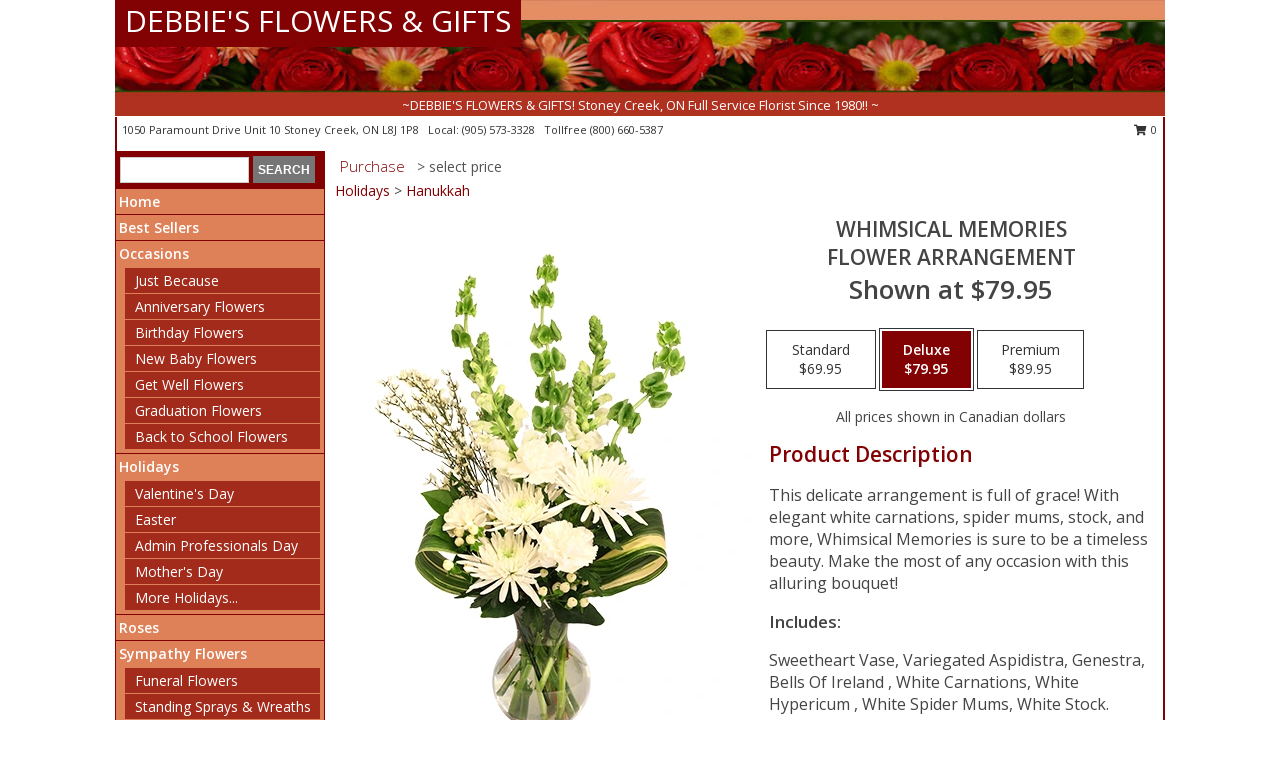

--- FILE ---
content_type: text/html; charset=UTF-8
request_url: https://www.stoneycreekflowers.com/product/va0113723/whimsical-memories
body_size: 14666
content:
		<!DOCTYPE html>
		<html xmlns="http://www.w3.org/1999/xhtml" xml:lang="en" lang="en" xmlns:fb="http://www.facebook.com/2008/fbml">
		<head>
			<title>Whimsical Memories Flower Arrangement in Stoney Creek, ON - DEBBIE'S FLOWERS & GIFTS</title>
            <meta http-equiv="Content-Type" content="text/html; charset=UTF-8" />
            <meta name="description" content = "This delicate arrangement is full of grace! With elegant white carnations, spider mums, stock, and more, Whimsical Memories is sure to be a timeless beauty. Make the most of any occasion with this alluring bouquet!  Order Whimsical Memories Flower Arrangement from DEBBIE&#039;S FLOWERS &amp; GIFTS - Stoney Creek, ON Florist &amp; Flower Shop." />
            <meta name="keywords" content = "DEBBIE&#039;S FLOWERS &amp; GIFTS, Whimsical Memories Flower Arrangement, Stoney Creek, ON, Ontario" />

            <meta property="og:title" content="DEBBIE&#039;S FLOWERS &amp; GIFTS" />
            <meta property="og:description" content="This delicate arrangement is full of grace! With elegant white carnations, spider mums, stock, and more, Whimsical Memories is sure to be a timeless beauty. Make the most of any occasion with this alluring bouquet!  Order Whimsical Memories Flower Arrangement from DEBBIE&#039;S FLOWERS &amp; GIFTS - Stoney Creek, ON Florist &amp; Flower Shop." />
            <meta property="og:type" content="company" />
            <meta property="og:url" content="https://www.stoneycreekflowers.com/product/va0113723/whimsical-memories" />
            <meta property="og:site_name" content="DEBBIE&#039;S FLOWERS &amp; GIFTS" >
            <meta property="og:image" content="https://cdn.myfsn.com/flowerdatabase/w/whimsical-memories-flower-arrangement-VA0113723.425.webp">
            <meta property="og:image:secure_url" content="https://cdn.myfsn.com/flowerdatabase/w/whimsical-memories-flower-arrangement-VA0113723.425.webp" >
            <meta property="fb:admins" content="1379470747" />
            <meta name="viewport" content="width=device-width, initial-scale=1">
            <link rel="apple-touch-icon" href="https://cdn.myfsn.com/myfsn/images/touch-icons/apple-touch-icon.png" />
            <link rel="apple-touch-icon" sizes="120x120" href="https://cdn.myfsn.com/myfsn/images/touch-icons/apple-touch-icon-120x120.png" />
            <link rel="apple-touch-icon" sizes="152x152" href="https://cdn.myfsn.com/myfsn/images/touch-icons/apple-touch-icon-152x152.png" />
            <link rel="apple-touch-icon" sizes="167x167" href="https://cdn.myfsn.com/myfsn/images/touch-icons/apple-touch-icon-167x167.png" />
            <link rel="apple-touch-icon" sizes="180x180" href="https://cdn.myfsn.com/myfsn/images/touch-icons/apple-touch-icon-180x180.png" />
            <link rel="icon" sizes="192x192" href="https://cdn.myfsn.com/myfsn/images/touch-icons/touch-icon-192x192.png">
			<link href="https://fonts.googleapis.com/css?family=Open+Sans:300,400,600&display=swap" rel="stylesheet" media="print" onload="this.media='all'; this.onload=null;" type="text/css">
			<link href="https://cdn.myfsn.com/js/jquery/slicknav/slicknav.min.css" rel="stylesheet" media="print" onload="this.media='all'; this.onload=null;" type="text/css">
			<link href="https://cdn.myfsn.com/js/jquery/jquery-ui-1.13.1-myfsn/jquery-ui.min.css" rel="stylesheet" media="print" onload="this.media='all'; this.onload=null;" type="text/css">
			<link href="https://cdn.myfsn.com/css/myfsn/base.css?v=191" rel="stylesheet" type="text/css">
			            <link rel="stylesheet" href="https://cdnjs.cloudflare.com/ajax/libs/font-awesome/5.15.4/css/all.min.css" media="print" onload="this.media='all'; this.onload=null;" type="text/css" integrity="sha384-DyZ88mC6Up2uqS4h/KRgHuoeGwBcD4Ng9SiP4dIRy0EXTlnuz47vAwmeGwVChigm" crossorigin="anonymous">
            <link href="https://cdn.myfsn.com/css/myfsn/templates/standard/standard.css.php?v=191&color=peach" rel="stylesheet" type="text/css" />            <link href="https://cdn.myfsn.com/css/myfsn/stylesMobile.css.php?v=191&solidColor1=535353&solidColor2=535353&pattern=florish-bg.png&multiColor=0&color=peach&template=standardTemplate" rel="stylesheet" type="text/css" media="(max-width: 974px)">

            <link rel="stylesheet" href="https://cdn.myfsn.com/js/myfsn/front-end-dist/assets/layout-classic-Cq4XolPY.css" />
<link rel="modulepreload" href="https://cdn.myfsn.com/js/myfsn/front-end-dist/assets/layout-classic-V2NgZUhd.js" />
<script type="module" src="https://cdn.myfsn.com/js/myfsn/front-end-dist/assets/layout-classic-V2NgZUhd.js"></script>

            			<link rel="canonical" href="" />
			<script type="text/javascript" src="https://cdn.myfsn.com/js/jquery/jquery-3.6.0.min.js"></script>
                            <script type="text/javascript" src="https://cdn.myfsn.com/js/jquery/jquery-migrate-3.3.2.min.js"></script>
            
            <script defer type="text/javascript" src="https://cdn.myfsn.com/js/jquery/jquery-ui-1.13.1-myfsn/jquery-ui.min.js"></script>
            <script> jQuery.noConflict(); $j = jQuery; </script>
            <script>
                var _gaq = _gaq || [];
            </script>

			<script type="text/javascript" src="https://cdn.myfsn.com/js/jquery/slicknav/jquery.slicknav.min.js"></script>
			<script defer type="text/javascript" src="https://cdn.myfsn.com/js/myfsnProductInfo.js?v=191"></script>

        <!-- Upgraded to XHR based Google Analytics Code -->
                <script async src="https://www.googletagmanager.com/gtag/js?id=G-VHQ254CB9K"></script>
        <script>
            window.dataLayer = window.dataLayer || [];
            function gtag(){dataLayer.push(arguments);}
            gtag('js', new Date());

                            gtag('config', 'G-VHQ254CB9K');
                                gtag('config', 'G-EMLZ5PGJB1');
                        </script>
                    <script>
				function toggleHolidays(){
					$j(".hiddenHoliday").toggle();
				}
				
				function ping_url(a) {
					try { $j.ajax({ url: a, type: 'POST' }); }
					catch(ex) { }
					return true;
				}
				
				$j(function(){
					$j(".cartCount").append($j(".shoppingCartLink>a").text());
				});

			</script>
            <script type="text/javascript">
    (function(c,l,a,r,i,t,y){
        c[a]=c[a]||function(){(c[a].q=c[a].q||[]).push(arguments)};
        t=l.createElement(r);t.async=1;t.src="https://www.clarity.ms/tag/"+i;
        y=l.getElementsByTagName(r)[0];y.parentNode.insertBefore(t,y);
    })(window, document, "clarity", "script", "mma51g3byo");
</script><!-- Google Tag Manager -->
<script>(function(w,d,s,l,i){w[l]=w[l]||[];w[l].push({'gtm.start':
new Date().getTime(),event:'gtm.js'});var f=d.getElementsByTagName(s)[0],
j=d.createElement(s),dl=l!='dataLayer'?'&l='+l:'';j.async=true;j.src=
'https://www.googletagmanager.com/gtm.js?id='+i+dl;f.parentNode.insertBefore(j,f);
})(window,document,'script','dataLayer','GTM-TNVFMS4R');</script>
<!-- End Google Tag Manager -->
<!-- Google Tag Manager (noscript) -->
<noscript><iframe src="https://www.googletagmanager.com/ns.html?id=GTM-TNVFMS4R"
height="0" width="0" style="display:none;visibility:hidden"></iframe></noscript>
<!-- End Google Tag Manager (noscript) -->            <script type="application/ld+json">{"@context":"https:\/\/schema.org","@type":"LocalBusiness","@id":"https:\/\/www.stoneycreekflowers.com","name":"DEBBIE'S FLOWERS & GIFTS","telephone":"9055733328","email":"debbiesflowersandgifts@gmail.com","url":"https:\/\/www.stoneycreekflowers.com","priceRange":"35 - 700","address":{"@type":"PostalAddress","streetAddress":"1050 Paramount Drive Unit 10","addressLocality":"Stoney Creek","addressRegion":"ON","postalCode":"L8J 1P8","addressCountry":"CA"},"geo":{"@type":"GeoCoordinates","latitude":"43.19670","longitude":"-79.79560"},"image":"https:\/\/cdn.atwilltech.com\/myfsn\/images\/touch-icons\/touch-icon-192x192.png","openingHoursSpecification":[{"@type":"OpeningHoursSpecification","dayOfWeek":"Monday","opens":"09:00:00","closes":"17:00:00"},{"@type":"OpeningHoursSpecification","dayOfWeek":"Tuesday","opens":"09:00:00","closes":"17:00:00"},{"@type":"OpeningHoursSpecification","dayOfWeek":"Wednesday","opens":"09:00:00","closes":"17:00:00"},{"@type":"OpeningHoursSpecification","dayOfWeek":"Thursday","opens":"09:00:00","closes":"17:00:00"},{"@type":"OpeningHoursSpecification","dayOfWeek":"Friday","opens":"09:00:00","closes":"17:00:00"},{"@type":"OpeningHoursSpecification","dayOfWeek":"Saturday","opens":"09:00:00","closes":"15:00:00"},{"@type":"OpeningHoursSpecification","dayOfWeek":"Sunday","opens":"00:00","closes":"00:00"}],"specialOpeningHoursSpecification":[],"sameAs":["https:\/\/www.facebook.com\/profile.php?id=100078046486565","https:\/\/maps.app.goo.gl\/miG5LZyC6PqKVg7m6","https:\/\/www.instagram.com\/debbies_flower_shop\/?igshid=YmMyMTA2M2Y%3D","https:\/\/www.yelp.com\/biz\/debbies-flower-shop-stoney-creek?osq=Debbie%27s+Flower+Shop"],"areaServed":{"@type":"Place","name":["Ancaster","Beamsville","Binbrook","Burlington","Dundas","Grimsby","Hamilton","Hannon","Mount Hope","Smithville","Stoney Creek"]}}</script>            <script type="application/ld+json">{"@context":"https:\/\/schema.org","@type":"Service","serviceType":"Florist","provider":{"@type":"LocalBusiness","@id":"https:\/\/www.stoneycreekflowers.com"}}</script>            <script type="application/ld+json">{"@context":"https:\/\/schema.org","@type":"BreadcrumbList","name":"Site Map","itemListElement":[{"@type":"ListItem","position":1,"item":{"name":"Home","@id":"https:\/\/www.stoneycreekflowers.com\/"}},{"@type":"ListItem","position":2,"item":{"name":"Best Sellers","@id":"https:\/\/www.stoneycreekflowers.com\/best-sellers.php"}},{"@type":"ListItem","position":3,"item":{"name":"Occasions","@id":"https:\/\/www.stoneycreekflowers.com\/all_occasions.php"}},{"@type":"ListItem","position":4,"item":{"name":"Just Because","@id":"https:\/\/www.stoneycreekflowers.com\/any_occasion.php"}},{"@type":"ListItem","position":5,"item":{"name":"Anniversary Flowers","@id":"https:\/\/www.stoneycreekflowers.com\/anniversary.php"}},{"@type":"ListItem","position":6,"item":{"name":"Birthday Flowers","@id":"https:\/\/www.stoneycreekflowers.com\/birthday.php"}},{"@type":"ListItem","position":7,"item":{"name":"New Baby Flowers","@id":"https:\/\/www.stoneycreekflowers.com\/new_baby.php"}},{"@type":"ListItem","position":8,"item":{"name":"Get Well Flowers","@id":"https:\/\/www.stoneycreekflowers.com\/get_well.php"}},{"@type":"ListItem","position":9,"item":{"name":"Graduation Flowers","@id":"https:\/\/www.stoneycreekflowers.com\/graduation-flowers"}},{"@type":"ListItem","position":10,"item":{"name":"Back to School Flowers","@id":"https:\/\/www.stoneycreekflowers.com\/back-to-school-flowers"}},{"@type":"ListItem","position":11,"item":{"name":"Holidays","@id":"https:\/\/www.stoneycreekflowers.com\/holidays.php"}},{"@type":"ListItem","position":12,"item":{"name":"Valentine's Day","@id":"https:\/\/www.stoneycreekflowers.com\/valentines-day-flowers.php"}},{"@type":"ListItem","position":13,"item":{"name":"Easter","@id":"https:\/\/www.stoneycreekflowers.com\/easter-flowers.php"}},{"@type":"ListItem","position":14,"item":{"name":"Admin Professionals Day","@id":"https:\/\/www.stoneycreekflowers.com\/admin-professionals-day-flowers.php"}},{"@type":"ListItem","position":15,"item":{"name":"Mother's Day","@id":"https:\/\/www.stoneycreekflowers.com\/mothers-day-flowers.php"}},{"@type":"ListItem","position":16,"item":{"name":"Father's Day","@id":"https:\/\/www.stoneycreekflowers.com\/fathers-day-flowers.php"}},{"@type":"ListItem","position":17,"item":{"name":"Rosh Hashanah","@id":"https:\/\/www.stoneycreekflowers.com\/rosh-hashanah.php"}},{"@type":"ListItem","position":18,"item":{"name":"Grandparents Day","@id":"https:\/\/www.stoneycreekflowers.com\/grandparents-day-flowers.php"}},{"@type":"ListItem","position":19,"item":{"name":"Thanksgiving (CAN)","@id":"https:\/\/www.stoneycreekflowers.com\/thanksgiving-flowers-can.php"}},{"@type":"ListItem","position":20,"item":{"name":"National Boss Day","@id":"https:\/\/www.stoneycreekflowers.com\/national-boss-day"}},{"@type":"ListItem","position":21,"item":{"name":"Sweetest Day","@id":"https:\/\/www.stoneycreekflowers.com\/holidays.php\/sweetest-day"}},{"@type":"ListItem","position":22,"item":{"name":"Halloween","@id":"https:\/\/www.stoneycreekflowers.com\/halloween-flowers.php"}},{"@type":"ListItem","position":23,"item":{"name":"Thanksgiving (USA)","@id":"https:\/\/www.stoneycreekflowers.com\/thanksgiving-flowers-usa.php"}},{"@type":"ListItem","position":24,"item":{"name":"Hanukkah","@id":"https:\/\/www.stoneycreekflowers.com\/hanukkah.php"}},{"@type":"ListItem","position":25,"item":{"name":"Christmas","@id":"https:\/\/www.stoneycreekflowers.com\/christmas-flowers.php"}},{"@type":"ListItem","position":26,"item":{"name":"Roses","@id":"https:\/\/www.stoneycreekflowers.com\/roses.php"}},{"@type":"ListItem","position":27,"item":{"name":"Sympathy Flowers","@id":"https:\/\/www.stoneycreekflowers.com\/sympathy-flowers"}},{"@type":"ListItem","position":28,"item":{"name":"Funeral Flowers","@id":"https:\/\/www.stoneycreekflowers.com\/sympathy.php"}},{"@type":"ListItem","position":29,"item":{"name":"Standing Sprays & Wreaths","@id":"https:\/\/www.stoneycreekflowers.com\/sympathy-flowers\/standing-sprays"}},{"@type":"ListItem","position":30,"item":{"name":"Casket Flowers","@id":"https:\/\/www.stoneycreekflowers.com\/sympathy-flowers\/casket-flowers"}},{"@type":"ListItem","position":31,"item":{"name":"Sympathy Arrangements","@id":"https:\/\/www.stoneycreekflowers.com\/sympathy-flowers\/sympathy-arrangements"}},{"@type":"ListItem","position":32,"item":{"name":"Cremation and Memorial","@id":"https:\/\/www.stoneycreekflowers.com\/sympathy-flowers\/cremation-and-memorial"}},{"@type":"ListItem","position":33,"item":{"name":"For The Home","@id":"https:\/\/www.stoneycreekflowers.com\/sympathy-flowers\/for-the-home"}},{"@type":"ListItem","position":34,"item":{"name":"Plants","@id":"https:\/\/www.stoneycreekflowers.com\/plants.php"}},{"@type":"ListItem","position":35,"item":{"name":"Seasonal","@id":"https:\/\/www.stoneycreekflowers.com\/seasonal.php"}},{"@type":"ListItem","position":36,"item":{"name":"Winter Flowers","@id":"https:\/\/www.stoneycreekflowers.com\/winter-flowers.php"}},{"@type":"ListItem","position":37,"item":{"name":"Spring Flowers","@id":"https:\/\/www.stoneycreekflowers.com\/spring-flowers.php"}},{"@type":"ListItem","position":38,"item":{"name":"Summer Flowers","@id":"https:\/\/www.stoneycreekflowers.com\/summer-flowers.php"}},{"@type":"ListItem","position":39,"item":{"name":"Fall Flowers","@id":"https:\/\/www.stoneycreekflowers.com\/fall-flowers.php"}},{"@type":"ListItem","position":40,"item":{"name":"Modern\/Tropical Designs","@id":"https:\/\/www.stoneycreekflowers.com\/high-styles"}},{"@type":"ListItem","position":41,"item":{"name":"Gift Baskets","@id":"https:\/\/www.stoneycreekflowers.com\/gift-baskets"}},{"@type":"ListItem","position":42,"item":{"name":"Wedding Flowers","@id":"https:\/\/www.stoneycreekflowers.com\/wedding-flowers"}},{"@type":"ListItem","position":43,"item":{"name":"Wedding Bouquets","@id":"https:\/\/www.stoneycreekflowers.com\/wedding-bouquets"}},{"@type":"ListItem","position":44,"item":{"name":"Wedding Party Flowers","@id":"https:\/\/www.stoneycreekflowers.com\/wedding-party-flowers"}},{"@type":"ListItem","position":45,"item":{"name":"Reception Flowers","@id":"https:\/\/www.stoneycreekflowers.com\/reception-flowers"}},{"@type":"ListItem","position":46,"item":{"name":"Ceremony Flowers","@id":"https:\/\/www.stoneycreekflowers.com\/ceremony-flowers"}},{"@type":"ListItem","position":47,"item":{"name":"Patriotic Flowers","@id":"https:\/\/www.stoneycreekflowers.com\/patriotic-flowers"}},{"@type":"ListItem","position":48,"item":{"name":"Prom Flowers","@id":"https:\/\/www.stoneycreekflowers.com\/prom-flowers"}},{"@type":"ListItem","position":49,"item":{"name":"Corsages","@id":"https:\/\/www.stoneycreekflowers.com\/prom-flowers\/corsages"}},{"@type":"ListItem","position":50,"item":{"name":"Boutonnieres","@id":"https:\/\/www.stoneycreekflowers.com\/prom-flowers\/boutonnieres"}},{"@type":"ListItem","position":51,"item":{"name":"Hairpieces & Handheld Bouquets","@id":"https:\/\/www.stoneycreekflowers.com\/prom-flowers\/hairpieces-handheld-bouquets"}},{"@type":"ListItem","position":52,"item":{"name":"En Espa\u00f1ol","@id":"https:\/\/www.stoneycreekflowers.com\/en-espanol.php"}},{"@type":"ListItem","position":53,"item":{"name":"Love & Romance","@id":"https:\/\/www.stoneycreekflowers.com\/love-romance"}},{"@type":"ListItem","position":54,"item":{"name":"About Us","@id":"https:\/\/www.stoneycreekflowers.com\/about_us.php"}},{"@type":"ListItem","position":55,"item":{"name":"Luxury","@id":"https:\/\/www.stoneycreekflowers.com\/luxury"}},{"@type":"ListItem","position":56,"item":{"name":"Reviews","@id":"https:\/\/www.stoneycreekflowers.com\/reviews.php"}},{"@type":"ListItem","position":57,"item":{"name":"Custom Orders","@id":"https:\/\/www.stoneycreekflowers.com\/custom_orders.php"}},{"@type":"ListItem","position":58,"item":{"name":"Special Offers","@id":"https:\/\/www.stoneycreekflowers.com\/special_offers.php"}},{"@type":"ListItem","position":59,"item":{"name":"Contact Us","@id":"https:\/\/www.stoneycreekflowers.com\/contact_us.php"}},{"@type":"ListItem","position":60,"item":{"name":"Flower Delivery","@id":"https:\/\/www.stoneycreekflowers.com\/flower-delivery.php"}},{"@type":"ListItem","position":61,"item":{"name":"Funeral Home Flower Delivery","@id":"https:\/\/www.stoneycreekflowers.com\/funeral-home-delivery.php"}},{"@type":"ListItem","position":62,"item":{"name":"Hospital Flower Delivery","@id":"https:\/\/www.stoneycreekflowers.com\/hospital-delivery.php"}},{"@type":"ListItem","position":63,"item":{"name":"Site Map","@id":"https:\/\/www.stoneycreekflowers.com\/site_map.php"}},{"@type":"ListItem","position":64,"item":{"name":"COVID-19-Update","@id":"https:\/\/www.stoneycreekflowers.com\/covid-19-update"}},{"@type":"ListItem","position":65,"item":{"name":"Pricing & Substitution Policy","@id":"https:\/\/www.stoneycreekflowers.com\/pricing-substitution-policy"}}]}</script>		</head>
		<body>
        		<div id="wrapper" class="js-nav-popover-boundary">
        <button onclick="window.location.href='#content'" class="skip-link">Skip to Main Content</button>
		<div style="font-size:22px;padding-top:1rem;display:none;" class='topMobileLink topMobileLeft'>
			<a style="text-decoration:none;display:block; height:45px;" onclick="return ping_url('/request/trackPhoneClick.php?clientId=158322&number=8006605387');" href="tel:+1-800-660-5387">
				<span style="vertical-align: middle;" class="fas fa-mobile fa-2x"></span>
					<span>(800) 660-5387</span>
			</a>
		</div>
		<div style="font-size:22px;padding-top:1rem;display:none;" class='topMobileLink topMobileRight'>
			<a href="#" onclick="$j('.shoppingCartLink').submit()" role="button" class='hoverLink' aria-label="View Items in Cart" style='font-weight: normal;
				text-decoration: none; font-size:22px;display:block; height:45px;'>
				<span style='padding-right:15px;' class='fa fa-shopping-cart fa-lg' aria-hidden='true'></span>
                <span class='cartCount' style='text-transform: none;'></span>
            </a>
		</div>
        <header><div class='socHeaderMsg'></div>		<div id="header">
			<div id="flowershopInfo">
				<div id="infoText">
					<h1 id="title"><a tabindex="1" href="https://www.stoneycreekflowers.com">DEBBIE'S FLOWERS & GIFTS</a></h1>
				</div>
			</div>
			<div id="tagline">~DEBBIE'S FLOWERS & GIFTS! Stoney Creek, ON Full Service Florist Since 1980!! ~</div>
		</div>	<div style="clear:both"></div>
		<div id="address">
		            <div style="float: right">
                <form class="shoppingCartLink" action="https://www.stoneycreekflowers.com/Shopping_Cart.php" method="post" style="display:inline-block;">
                <input type="hidden" name="cartId" value="">
                <input type="hidden" name="sessionId" value="">
                <input type="hidden" name="shop_id" value="9055733328">
                <input type="hidden" name="order_src" value="">
                <input type="hidden" name="url_promo" value="">
                    <a href="#" class="shoppingCartText" onclick="$j('.shoppingCartLink').submit()" role="button" aria-label="View Items in Cart">
                    <span class="fa fa-shopping-cart fa-fw" aria-hidden="true"></span>
                    0                    </a>
                </form>
            </div>
                    <div style="float:left;">
            <span><span>1050 Paramount Drive Unit 10 </span><span>Stoney Creek</span>, <span class="region">ON</span> <span class="postal-code">L8J 1P8</span></span>            <span>&nbsp Local: </span>        <a  class="phoneNumberLink" href='tel: +1-905-573-3328' aria-label="Call local number: +1-905-573-3328"
            onclick="return ping_url('/request/trackPhoneClick.php?clientId=158322&number=9055733328');" >
            (905) 573-3328        </a>
        <span>&nbsp Tollfree </span>        <a  class="phoneNumberLink" href='tel: +1-800-660-5387' aria-label="Call tollfree number: +1-800-660-5387"
            onclick="return ping_url('/request/trackPhoneClick.php?clientId=158322&number=8006605387');" >
            (800) 660-5387        </a>
                    </div>
				<div style="clear:both"></div>
		</div>
		<div style="clear:both"></div>
		</header>			<div class="contentNavWrapper">
			<div id="navigation">
								<div class="navSearch">
										<form action="https://www.stoneycreekflowers.com/search_site.php" method="get" role="search" aria-label="Product">
						<input type="text" class="myFSNSearch" aria-label="Product Search" title='Product Search' name="myFSNSearch" value="" >
						<input type="submit" value="SEARCH">
					</form>
									</div>
								<div style="clear:both"></div>
                <nav aria-label="Site">
                    <ul id="mainMenu">
                    <li class="hideForFull">
                        <a class='mobileDialogLink' onclick="return ping_url('/request/trackPhoneClick.php?clientId=158322&number=8006605387');" href="tel:+1-800-660-5387">
                            <span style="vertical-align: middle;" class="fas fa-mobile fa-2x"></span>
                            <span>(800) 660-5387</span>
                        </a>
                    </li>
                    <li class="hideForFull">
                        <div class="mobileNavSearch">
                                                        <form id="mobileSearchForm" action="https://www.stoneycreekflowers.com/search_site.php" method="get" role="search" aria-label="Product">
                                <input type="text" title='Product Search' aria-label="Product Search" class="myFSNSearch" name="myFSNSearch">
                                <img style="width:32px;display:inline-block;vertical-align:middle;cursor:pointer" src="https://cdn.myfsn.com/myfsn/images/mag-glass.png" alt="search" onclick="$j('#mobileSearchForm').submit()">
                            </form>
                                                    </div>
                    </li>

                    <li><a href="https://www.stoneycreekflowers.com/" title="Home" style="text-decoration: none;">Home</a></li><li><a href="https://www.stoneycreekflowers.com/best-sellers.php" title="Best Sellers" style="text-decoration: none;">Best Sellers</a></li><li><a href="https://www.stoneycreekflowers.com/all_occasions.php" title="Occasions" style="text-decoration: none;">Occasions</a><ul><li><a href="https://www.stoneycreekflowers.com/any_occasion.php" title="Just Because">Just Because</a></li>
<li><a href="https://www.stoneycreekflowers.com/anniversary.php" title="Anniversary Flowers">Anniversary Flowers</a></li>
<li><a href="https://www.stoneycreekflowers.com/birthday.php" title="Birthday Flowers">Birthday Flowers</a></li>
<li><a href="https://www.stoneycreekflowers.com/new_baby.php" title="New Baby Flowers">New Baby Flowers</a></li>
<li><a href="https://www.stoneycreekflowers.com/get_well.php" title="Get Well Flowers">Get Well Flowers</a></li>
<li><a href="https://www.stoneycreekflowers.com/graduation-flowers" title="Graduation Flowers">Graduation Flowers</a></li>
<li><a href="https://www.stoneycreekflowers.com/back-to-school-flowers" title="Back to School Flowers">Back to School Flowers</a></li>
</ul></li><li><a href="https://www.stoneycreekflowers.com/holidays.php" title="Holidays" style="text-decoration: none;">Holidays</a><ul><li><a href="https://www.stoneycreekflowers.com/valentines-day-flowers.php" title="Valentine's Day">Valentine's Day</a></li>
<li><a href="https://www.stoneycreekflowers.com/easter-flowers.php" title="Easter">Easter</a></li>
<li><a href="https://www.stoneycreekflowers.com/admin-professionals-day-flowers.php" title="Admin Professionals Day">Admin Professionals Day</a></li>
<li><a href="https://www.stoneycreekflowers.com/mothers-day-flowers.php" title="Mother's Day">Mother's Day</a></li>
<li><a role='button' name='holidays' href='javascript:' onclick='toggleHolidays()' title="Holidays">More Holidays...</a></li>
<li class="hiddenHoliday"><a href="https://www.stoneycreekflowers.com/fathers-day-flowers.php"  title="Father's Day">Father's Day</a></li>
<li class="hiddenHoliday"><a href="https://www.stoneycreekflowers.com/rosh-hashanah.php"  title="Rosh Hashanah">Rosh Hashanah</a></li>
<li class="hiddenHoliday"><a href="https://www.stoneycreekflowers.com/grandparents-day-flowers.php"  title="Grandparents Day">Grandparents Day</a></li>
<li class="hiddenHoliday"><a href="https://www.stoneycreekflowers.com/thanksgiving-flowers-can.php"  title="Thanksgiving (CAN)">Thanksgiving (CAN)</a></li>
<li class="hiddenHoliday"><a href="https://www.stoneycreekflowers.com/national-boss-day"  title="National Boss Day">National Boss Day</a></li>
<li class="hiddenHoliday"><a href="https://www.stoneycreekflowers.com/holidays.php/sweetest-day"  title="Sweetest Day">Sweetest Day</a></li>
<li class="hiddenHoliday"><a href="https://www.stoneycreekflowers.com/halloween-flowers.php"  title="Halloween">Halloween</a></li>
<li class="hiddenHoliday"><a href="https://www.stoneycreekflowers.com/thanksgiving-flowers-usa.php"  title="Thanksgiving (USA)">Thanksgiving (USA)</a></li>
<li class="hiddenHoliday"><a href="https://www.stoneycreekflowers.com/hanukkah.php"  title="Hanukkah">Hanukkah</a></li>
<li class="hiddenHoliday"><a href="https://www.stoneycreekflowers.com/christmas-flowers.php"  title="Christmas">Christmas</a></li>
</ul></li><li><a href="https://www.stoneycreekflowers.com/roses.php" title="Roses" style="text-decoration: none;">Roses</a></li><li><a href="https://www.stoneycreekflowers.com/sympathy-flowers" title="Sympathy Flowers" style="text-decoration: none;">Sympathy Flowers</a><ul><li><a href="https://www.stoneycreekflowers.com/sympathy.php" title="Funeral Flowers">Funeral Flowers</a></li>
<li><a href="https://www.stoneycreekflowers.com/sympathy-flowers/standing-sprays" title="Standing Sprays & Wreaths">Standing Sprays & Wreaths</a></li>
<li><a href="https://www.stoneycreekflowers.com/sympathy-flowers/casket-flowers" title="Casket Flowers">Casket Flowers</a></li>
<li><a href="https://www.stoneycreekflowers.com/sympathy-flowers/sympathy-arrangements" title="Sympathy Arrangements">Sympathy Arrangements</a></li>
<li><a href="https://www.stoneycreekflowers.com/sympathy-flowers/cremation-and-memorial" title="Cremation and Memorial">Cremation and Memorial</a></li>
<li><a href="https://www.stoneycreekflowers.com/sympathy-flowers/for-the-home" title="For The Home">For The Home</a></li>
</ul></li><li><a href="https://www.stoneycreekflowers.com/plants.php" title="Plants" style="text-decoration: none;">Plants</a></li><li><a href="https://www.stoneycreekflowers.com/seasonal.php" title="Seasonal" style="text-decoration: none;">Seasonal</a><ul><li><a href="https://www.stoneycreekflowers.com/winter-flowers.php" title="Winter Flowers">Winter Flowers</a></li>
<li><a href="https://www.stoneycreekflowers.com/spring-flowers.php" title="Spring Flowers">Spring Flowers</a></li>
<li><a href="https://www.stoneycreekflowers.com/summer-flowers.php" title="Summer Flowers">Summer Flowers</a></li>
<li><a href="https://www.stoneycreekflowers.com/fall-flowers.php" title="Fall Flowers">Fall Flowers</a></li>
</ul></li><li><a href="https://www.stoneycreekflowers.com/high-styles" title="Modern/Tropical Designs" style="text-decoration: none;">Modern/Tropical Designs</a></li><li><a href="https://www.stoneycreekflowers.com/gift-baskets" title="Gift Baskets" style="text-decoration: none;">Gift Baskets</a></li><li><a href="https://www.stoneycreekflowers.com/wedding-flowers" title="Wedding Flowers" style="text-decoration: none;">Wedding Flowers</a></li><li><a href="https://www.stoneycreekflowers.com/wedding-bouquets" title="Wedding Bouquets" style="text-decoration: none;">Wedding Bouquets</a></li><li><a href="https://www.stoneycreekflowers.com/wedding-party-flowers" title="Wedding Party Flowers" style="text-decoration: none;">Wedding Party Flowers</a></li><li><a href="https://www.stoneycreekflowers.com/reception-flowers" title="Reception Flowers" style="text-decoration: none;">Reception Flowers</a></li><li><a href="https://www.stoneycreekflowers.com/ceremony-flowers" title="Ceremony Flowers" style="text-decoration: none;">Ceremony Flowers</a></li><li><a href="https://www.stoneycreekflowers.com/patriotic-flowers" title="Patriotic Flowers" style="text-decoration: none;">Patriotic Flowers</a></li><li><a href="https://www.stoneycreekflowers.com/prom-flowers" title="Prom Flowers" style="text-decoration: none;">Prom Flowers</a><ul><li><a href="https://www.stoneycreekflowers.com/prom-flowers/corsages" title="Corsages">Corsages</a></li>
<li><a href="https://www.stoneycreekflowers.com/prom-flowers/boutonnieres" title="Boutonnieres">Boutonnieres</a></li>
<li><a href="https://www.stoneycreekflowers.com/prom-flowers/hairpieces-handheld-bouquets" title="Hairpieces & Handheld Bouquets">Hairpieces & Handheld Bouquets</a></li>
</ul></li><li><a href="https://www.stoneycreekflowers.com/en-espanol.php" title="En Español" style="text-decoration: none;">En Español</a></li><li><a href="https://www.stoneycreekflowers.com/love-romance" title="Love & Romance" style="text-decoration: none;">Love & Romance</a></li><li><a href="https://www.stoneycreekflowers.com/about_us.php" title="About Us" style="text-decoration: none;">About Us</a></li><li><a href="https://www.stoneycreekflowers.com/luxury" title="Luxury" style="text-decoration: none;">Luxury</a></li><li><a href="https://www.stoneycreekflowers.com/custom_orders.php" title="Custom Orders" style="text-decoration: none;">Custom Orders</a></li><li><a href="https://www.stoneycreekflowers.com/covid-19-update" title="COVID-19-Update" style="text-decoration: none;">COVID-19-Update</a></li><li><a href="https://www.stoneycreekflowers.com/pricing-substitution-policy" title="Pricing & Substitution Policy" style="text-decoration: none;">Pricing & Substitution Policy</a></li>                    </ul>
                </nav>
			<div style='margin-top:10px;margin-bottom:10px'></div></div>        <script>
            gtag('event', 'view_item', {
                currency: "CAD",
                value: 79.950000000000003,
                items: [
                    {
                        item_id: "VA0113723",
                        item_name: "Whimsical Memories",
                        item_category: "Flower Arrangement",
                        price: 79.950000000000003,
                        quantity: 1
                    }
                ]
            });
        </script>
        
    <main id="content">
        <div id="pageTitle">Purchase</div>
        <div id="subTitle" style="color:#535353">&gt; select price</div>
        <div class='breadCrumb'><a href="https://www.stoneycreekflowers.com/holidays.php">Holidays</a> &gt; <a href="https://www.stoneycreekflowers.com/hanukkah.php" title="Hanukkah">Hanukkah</a></div> <!-- Begin Feature -->

                        <style>
                #footer {
                    float:none;
                    margin: auto;
                    width: 1050px;
                    background-color: #ffffff;
                }
                .contentNavWrapper {
                    overflow: auto;
                }
                </style>
                        <div>
            <script type="application/ld+json">{"@context":"https:\/\/schema.org","@type":"Product","name":"WHIMSICAL MEMORIES","brand":{"@type":"Brand","name":"DEBBIE'S FLOWERS & GIFTS"},"image":"https:\/\/cdn.myfsn.com\/flowerdatabase\/w\/whimsical-memories-flower-arrangement-VA0113723.300.webp","description":"This delicate arrangement is full of grace! With elegant white carnations, spider mums, stock, and more, Whimsical Memories is sure to be a timeless beauty. Make the most of any occasion with this alluring bouquet! ","mpn":"VA0113723","sku":"VA0113723","offers":[{"@type":"AggregateOffer","lowPrice":"69.95","highPrice":"89.95","priceCurrency":"CAD","offerCount":"1"},{"@type":"Offer","price":"69.95","url":"89.95","priceCurrency":"CAD","availability":"https:\/\/schema.org\/InStock","priceValidUntil":"2100-12-31"}]}</script>            <div id="newInfoPageProductWrapper">
            <div id="newProductInfoLeft" class="clearFix">
            <div class="image">
                                <img class="norightclick productPageImage"
                                    width="365"
                    height="442"
                                src="https://cdn.myfsn.com/flowerdatabase/w/whimsical-memories-flower-arrangement-VA0113723.425.webp"
                alt="Whimsical Memories Flower Arrangement" />
                </div>
            </div>
            <div id="newProductInfoRight" class="clearFix">
                <form action="https://www.stoneycreekflowers.com/Add_Product.php" method="post">
                    <input type="hidden" name="strPhotoID" value="VA0113723">
                    <input type="hidden" name="page_id" value="">
                    <input type="hidden" name="shop_id" value="">
                    <input type="hidden" name="src" value="">
                    <input type="hidden" name="url_promo" value="">
                    <div id="productNameInfo">
                        <div style="font-size: 21px; font-weight: 900">
                            WHIMSICAL MEMORIES<BR/>FLOWER ARRANGEMENT
                        </div>
                                                <div id="price-indicator"
                             style="font-size: 26px; font-weight: 900">
                            Shown at $79.95                        </div>
                                            </div>
                    <br>

                            <div class="flexContainer" id="newProductPricingInfoContainer">
                <br>
                <div id="newProductPricingInfoContainerInner">

                    <div class="price-flexbox" id="purchaseOptions">
                                                    <span class="price-radio-span">
                                <label for="fsn-id-0"
                                       class="price-label productHover ">
                                    <input type="radio"
                                           name="price_selected"
                                           data-price="$69.95"
                                           value = "1"
                                           class="price-notice price-button"
                                           id="fsn-id-0"
                                                                                       aria-label="Select pricing $69.95 for standard Flower Arrangement"
                                    >
                                    <span class="gridWrapper">
                                        <span class="light gridTop">Standard</span>
                                        <span class="heavy gridTop">Standard</span>
                                        <span class="light gridBottom">$69.95</span>
                                        <span class="heavy gridBottom">$69.95</span>
                                    </span>
                                </label>
                            </span>
                                                        <span class="price-radio-span">
                                <label for="fsn-id-1"
                                       class="price-label productHover pn-selected">
                                    <input type="radio"
                                           name="price_selected"
                                           data-price="$79.95"
                                           value = "2"
                                           class="price-notice price-button"
                                           id="fsn-id-1"
                                           checked                                            aria-label="Select pricing $79.95 for deluxe Flower Arrangement"
                                    >
                                    <span class="gridWrapper">
                                        <span class="light gridTop">Deluxe</span>
                                        <span class="heavy gridTop">Deluxe</span>
                                        <span class="light gridBottom">$79.95</span>
                                        <span class="heavy gridBottom">$79.95</span>
                                    </span>
                                </label>
                            </span>
                                                        <span class="price-radio-span">
                                <label for="fsn-id-2"
                                       class="price-label productHover ">
                                    <input type="radio"
                                           name="price_selected"
                                           data-price="$89.95"
                                           value = "3"
                                           class="price-notice price-button"
                                           id="fsn-id-2"
                                                                                       aria-label="Select pricing $89.95 for premium Flower Arrangement"
                                    >
                                    <span class="gridWrapper">
                                        <span class="light gridTop">Premium</span>
                                        <span class="heavy gridTop">Premium</span>
                                        <span class="light gridBottom">$89.95</span>
                                        <span class="heavy gridBottom">$89.95</span>
                                    </span>
                                </label>
                            </span>
                                                </div>
                </div>
            </div>
                                <p style="text-align: center">
                        All prices shown in Canadian dollars                        </p>
                        
                                <div id="productDescription" class='descriptionClassic'>
                                    <h2>Product Description</h2>
                    <p style="font-size: 16px;" aria-label="Product Description">
                    This delicate arrangement is full of grace! With elegant white carnations, spider mums, stock, and more, Whimsical Memories is sure to be a timeless beauty. Make the most of any occasion with this alluring bouquet!                     </p>
                                <div id='includesHeader' aria-label='Recipe Header>'>Includes:</div>
                <p id="recipeContainer" aria-label="Recipe Content">
                    Sweetheart Vase, Variegated Aspidistra, Genestra, Bells Of Ireland&nbsp, White Carnations, White Hypericum&nbsp, White Spider Mums, White Stock.                </p>
                </div>
                <div id="productPageUrgencyWrapper">
                                </div>
                <div id="productPageBuyButtonWrapper">
                            <style>
            .addToCartButton {
                font-size: 19px;
                background-color: #535353;
                color: white;
                padding: 3px;
                margin-top: 14px;
                cursor: pointer;
                display: block;
                text-decoration: none;
                font-weight: 300;
                width: 100%;
                outline-offset: -10px;
            }
        </style>
        <input type="submit" class="addToCartButton adaOnHoverCustomBackgroundColor adaButtonTextColor" value="Buy Now" aria-label="Buy Whimsical Memories for $79.95" title="Buy Whimsical Memories for $79.95">                </div>
                </form>
            </div>
            </div>
            </div>
                    <script>
                var dateSelectedClass = 'pn-selected';
                $j(function() {
                    $j('.price-notice').on('click', function() {
                        if(!$j(this).parent().hasClass(dateSelectedClass)) {
                            $j('.pn-selected').removeClass(dateSelectedClass);
                            $j(this).parent().addClass(dateSelectedClass);
                            $j('#price-indicator').text('Selected: ' + $j(this).data('price'));
                            if($j('.addToCartButton').length) {
                                const text = $j('.addToCartButton').attr("aria-label").replace(/\$\d+\.\d\d/, $j(this).data("price"));
                                $j('.addToCartButton').attr("aria-label", text);
                                $j('.addToCartButton').attr("title", text);
                            }
                        }
                    });
                });
            </script>
                <div class="clear"></div>
                <h2 id="suggestedProducts" class="suggestProducts">You might also be interested in these arrangements</h2>
        <div style="text-align:center">
            
            <div class="product_new productMedium">
                <div class="prodImageContainerM">
                    <a href="https://www.stoneycreekflowers.com/product/ao0104523/spark-of-splendor" aria-label="View Spark of Splendor Floral Design  Info">
                        <img class="productImageMedium"
                                                    width="167"
                            height="203"
                                                src="https://cdn.myfsn.com/flowerdatabase/s/spark-of-splendor-floral-design-AO0104523.167.webp"
                        alt="Spark of Splendor Floral Design "
                        />
                    </a>
                </div>
                <div class="productSubImageText">
                                        <div class='namePriceString'>
                        <span role="heading" aria-level="3" aria-label="SPARK OF SPLENDOR FLORAL DESIGN "
                              style='text-align: left;float: left;text-overflow: ellipsis;
                                width: 67%; white-space: nowrap; overflow: hidden'>SPARK OF SPLENDOR</span>
                        <span style='float: right;text-align: right; width:33%;'> $105.00</span>
                    </div>
                    <div style='clear: both'></div>
                    </div>
                    
                <div class="buttonSection adaOnHoverBackgroundColor">
                    <div style="display: inline-block; text-align: center; height: 100%">
                        <div class="button" style="display: inline-block; font-size: 16px; width: 100%; height: 100%;">
                                                            <a style="height: 100%; width: 100%" class="prodButton adaButtonTextColor" title="Buy Now"
                                   href="https://www.stoneycreekflowers.com/Add_Product.php?strPhotoID=AO0104523&amp;price_selected=2&amp;page_id=260"
                                   aria-label="Buy SPARK OF SPLENDOR Now for  $105.00">
                                    Buy Now                                </a>
                                                        </div>
                    </div>
                </div>
            </div>
            
            <div class="product_new productMedium">
                <div class="prodImageContainerM">
                    <a href="https://www.stoneycreekflowers.com/product/dc0800223/stunning-hanukkah-florals" aria-label="View Stunning Hanukkah Florals Designer&#039;s Choice Info">
                        <img class="productImageMedium"
                                                    width="167"
                            height="203"
                                                src="https://cdn.myfsn.com/flowerdatabase/s/stunning-hanukkah-florals-designers-choice-DC0800223.167.webp"
                        alt="Stunning Hanukkah Florals Designer&#039;s Choice"
                        />
                    </a>
                </div>
                <div class="productSubImageText">
                                        <div class='namePriceString'>
                        <span role="heading" aria-level="3" aria-label="STUNNING HANUKKAH FLORALS DESIGNER&#039;S CHOICE"
                              style='text-align: left;float: left;text-overflow: ellipsis;
                                width: 67%; white-space: nowrap; overflow: hidden'>STUNNING HANUKKAH FLORALS</span>
                        <span style='float: right;text-align: right; width:33%;'> $85.00</span>
                    </div>
                    <div style='clear: both'></div>
                    </div>
                    
                <div class="buttonSection adaOnHoverBackgroundColor">
                    <div style="display: inline-block; text-align: center; height: 100%">
                        <div class="button" style="display: inline-block; font-size: 16px; width: 100%; height: 100%;">
                                                            <a style="height: 100%; width: 100%" class="prodButton adaButtonTextColor" title="Buy Now"
                                   href="https://www.stoneycreekflowers.com/Add_Product.php?strPhotoID=DC0800223&amp;price_selected=2&amp;page_id=260"
                                   aria-label="Buy STUNNING HANUKKAH FLORALS Now for  $85.00">
                                    Buy Now                                </a>
                                                        </div>
                    </div>
                </div>
            </div>
            
            <div class="product_new productMedium">
                <div class="prodImageContainerM">
                    <a href="https://www.stoneycreekflowers.com/product/va0292011/white-bubble-bowl" aria-label="View White Bubble Bowl Vase of Flowers Info">
                        <img class="productImageMedium"
                                                    width="167"
                            height="203"
                                                src="https://cdn.myfsn.com/flowerdatabase/w/white-bubble-bowl-vase-of-flowers.167.webp"
                        alt="White Bubble Bowl Vase of Flowers"
                        />
                    </a>
                </div>
                <div class="productSubImageText">
                                        <div class='namePriceString'>
                        <span role="heading" aria-level="3" aria-label="WHITE BUBBLE BOWL VASE OF FLOWERS"
                              style='text-align: left;float: left;text-overflow: ellipsis;
                                width: 67%; white-space: nowrap; overflow: hidden'>WHITE BUBBLE BOWL</span>
                        <span style='float: right;text-align: right; width:33%;'> $95.00</span>
                    </div>
                    <div style='clear: both'></div>
                    </div>
                    
                <div class="buttonSection adaOnHoverBackgroundColor">
                    <div style="display: inline-block; text-align: center; height: 100%">
                        <div class="button" style="display: inline-block; font-size: 16px; width: 100%; height: 100%;">
                                                            <a style="height: 100%; width: 100%" class="prodButton adaButtonTextColor" title="Buy Now"
                                   href="https://www.stoneycreekflowers.com/Add_Product.php?strPhotoID=VA0292011&amp;price_selected=2&amp;page_id=260"
                                   aria-label="Buy WHITE BUBBLE BOWL Now for  $95.00">
                                    Buy Now                                </a>
                                                        </div>
                    </div>
                </div>
            </div>
                    </div>
        <div class="clear"></div>
        <div id="storeInfoPurchaseWide"><br>
            <h2>Substitution Policy</h2>
                <br>
                When you order custom designs, they will be produced as closely as possible to the picture. Please remember that each design is custom made. No two arrangements are exactly alike and color and/or variety substitutions of flowers and containers may be necessary. Prices and availability of seasonal flowers may vary.                <br>
                <br>
                Our professional staff of floral designers are always eager to discuss any special design or product requests. Call us at the number above and we will be glad to assist you with a special request or a timed delivery.        </div>
    </main>
    		<div style="clear:both"></div>
		<div id="footerTagline"></div>
		<div style="clear:both"></div>
		</div>
			<footer id="footer">
			    <!-- delivery area -->
			    <div id="footerDeliveryArea">
					 <h2 id="deliveryAreaText">Flower Delivery To Stoney Creek, ON</h2>
			        <div id="footerDeliveryButton">
			            <a href="https://www.stoneycreekflowers.com/flower-delivery.php" aria-label="See Where We Deliver">See Delivery Areas</a>
			        </div>
                </div>
                <!-- next 3 divs in footerShopInfo should be put inline -->
                <div id="footerShopInfo">
                    <nav id='footerLinks'  class="shopInfo" aria-label="Footer">
                        <a href='https://www.stoneycreekflowers.com/about_us.php'><div><span>About Us</span></div></a><a href='https://www.stoneycreekflowers.com/reviews.php'><div><span>Reviews</span></div></a><a href='https://www.stoneycreekflowers.com/special_offers.php'><div><span>Special Offers</span></div></a><a href='https://www.stoneycreekflowers.com/contact_us.php'><div><span>Contact Us</span></div></a><a href='https://www.stoneycreekflowers.com/pricing-substitution-policy'><div><span>Pricing & Substitution Policy</span></div></a><a href='https://www.stoneycreekflowers.com/site_map.php'><div><span>Site Map</span></div></a>					</nav>
                    <div id="footerShopHours"  class="shopInfo">
                    <table role="presentation"><tbody><tr><td align='left'><span>
                        <span>Mon</span></span>:</td><td align='left'><span>9:00 AM</span> -</td>
                      <td align='left'><span>5:00 PM</span></td></tr><tr><td align='left'><span>
                        <span>Tue</span></span>:</td><td align='left'><span>9:00 AM</span> -</td>
                      <td align='left'><span>5:00 PM</span></td></tr><tr><td align='left'><span>
                        <span>Wed</span></span>:</td><td align='left'><span>9:00 AM</span> -</td>
                      <td align='left'><span>5:00 PM</span></td></tr><tr><td align='left'><span>
                        <span>Thu</span></span>:</td><td align='left'><span>9:00 AM</span> -</td>
                      <td align='left'><span>5:00 PM</span></td></tr><tr><td align='left'><span>
                        <span>Fri</span></span>:</td><td align='left'><span>9:00 AM</span> -</td>
                      <td align='left'><span>5:00 PM</span></td></tr><tr><td align='left'><span>
                        <span>Sat</span></span>:</td><td align='left'><span>9:00 AM</span> -</td>
                      <td align='left'><span>3:00 PM</span></td></tr><tr><td align='left'><span>
                        <span>Sun</span></span>:</td><td align='left'>Closed</td></tr></tbody></table>        <style>
            .specialHoursDiv {
                margin: 50px 0 30px 0;
            }

            .specialHoursHeading {
                margin: 0;
                font-size: 17px;
            }

            .specialHoursList {
                padding: 0;
                margin-left: 5px;
            }

            .specialHoursList:not(.specialHoursSeeingMore) > :nth-child(n + 6) {
                display: none;
            }

            .specialHoursListItem {
                display: block;
                padding-bottom: 5px;
            }

            .specialHoursTimes {
                display: block;
                padding-left: 5px;
            }

            .specialHoursSeeMore {
                background: none;
                border: none;
                color: inherit;
                cursor: pointer;
                text-decoration: underline;
                text-transform: uppercase;
            }

            @media (max-width: 974px) {
                .specialHoursDiv {
                    margin: 20px 0;
                }
            }
        </style>
                <script>
            'use strict';
            document.addEventListener("DOMContentLoaded", function () {
                const specialHoursSections = document.querySelectorAll(".specialHoursSection");
                /* Accounting for both the normal and mobile sections of special hours */
                specialHoursSections.forEach(section => {
                    const seeMore = section.querySelector(".specialHoursSeeMore");
                    const list = section.querySelector(".specialHoursList");
                    /* Only create the event listeners if we actually show the see more / see less */
                    if (seeMore) {
                        seeMore.addEventListener("click", function (event) {
                            event.preventDefault();
                            if (seeMore.getAttribute('aria-expanded') === 'false') {
                                this.textContent = "See less...";
                                list.classList.add('specialHoursSeeingMore');
                                seeMore.setAttribute('aria-expanded', 'true');
                            } else {
                                this.textContent = "See more...";
                                list.classList.remove('specialHoursSeeingMore');
                                seeMore.setAttribute('aria-expanded', 'false');
                            }
                        });
                    }
                });
            });
        </script>
                            </div>
                    <div id="footerShopAddress"  class="shopInfo">
						<div id='footerAddress'>
							<div class="bold">DEBBIE'S FLOWERS & GIFTS</div>
							<div class="address"><span class="street-address">1050 Paramount Drive Unit 10<div><span class="locality">Stoney Creek</span>, <span class="region">ON</span>. <span class="postal-code">L8J 1P8</span></div></span></div>							<span style='color: inherit; text-decoration: none'>LOCAL:         <a  class="phoneNumberLink" href='tel: +1-905-573-3328' aria-label="Call local number: +1-905-573-3328"
            onclick="return ping_url('/request/trackPhoneClick.php?clientId=158322&number=9055733328');" >
            (905) 573-3328        </a>
        <span><br/><span style='color: inherit; text-decoration: none'>Tollfree:         <a  class="phoneNumberLink" href='tel: +1-800-660-5387' aria-label="Call Tollfree number: +1-800-660-5387"
            onclick="return ping_url('/request/trackPhoneClick.php?clientId=158322&number=8006605387');" >
            (800) 660-5387        </a>
        <span>						</div>
						<br><br>
						<div id='footerWebCurrency'>
							All prices shown in Canadian dollars						</div>
						<br>
						<div>
							<div class="ccIcon" title="American Express"><span class="fab fa-cc-amex fa-2x" aria-hidden="true"></span>
                    <span class="sr-only">American Express</span>
                    <br><span>&nbsp</span>
                  </div><div class="ccIcon" title="Visa Credit">
                    <span class="fab fa-cc-visa fa-2x" aria-hidden="true"></span>
                    <span class="sr-only">Visa</span>
                    <br><span>Credit</span>
                    </div><div class="ccIcon" title="Mastercard Credit">
                    <span class="fab fa-cc-mastercard fa-2x" aria-hidden="true"></span>
                    <span class="sr-only">Mastercard</span>
                    <br><span>Credit</span>
                    </div>						</div>
                    	<br><br>
                    	<div>
    <img class="trustwaveSealImage" src="https://seal.securetrust.com/seal_image.php?customerId=w6ox8fWieVRIVGcTgYh8RViTFoIBnG&size=105x54&style=normal"
    style="cursor:pointer;"
    onclick="javascript:window.open('https://seal.securetrust.com/cert.php?customerId=w6ox8fWieVRIVGcTgYh8RViTFoIBnG&size=105x54&style=normal', 'c_TW',
    'location=no, toolbar=no, resizable=yes, scrollbars=yes, directories=no, status=no, width=615, height=720'); return false;"
    oncontextmenu="javascript:alert('Copying Prohibited by Law - Trusted Commerce is a Service Mark of Viking Cloud, Inc.'); return false;"
     tabindex="0"
     role="button"
     alt="This site is protected by VikingCloud's Trusted Commerce program"
    title="This site is protected by VikingCloud's Trusted Commerce program" />
</div>                        <br>
                        <div class="text"><kbd>myfsn-asg-1-75.internal</kbd></div>
                    </div>
                </div>

                				<div id="footerSocial">
				<a aria-label="View our Facebook" href="https://www.facebook.com/profile.php?id=100078046486565" target="_BLANK" style='display:inline;padding:0;margin:0;'><img src="https://cdn.myfsn.com/images/social_media/3-64.png" title="Connect with us on Facebook" width="64" height="64" alt="Connect with us on Facebook"></a>
<a aria-label="View our Google Business Page" href="https://maps.app.goo.gl/miG5LZyC6PqKVg7m6" target="_BLANK" style='display:inline;padding:0;margin:0;'><img src="https://cdn.myfsn.com/images/social_media/29-64.png" title="Connect with us on Google Business Page" width="64" height="64" alt="Connect with us on Google Business Page"></a>
<a aria-label="View our Instagram" href="https://www.instagram.com/debbies_flower_shop/?igshid=YmMyMTA2M2Y%3D" target="_BLANK" style='display:inline;padding:0;margin:0;'><img src="https://cdn.myfsn.com/images/social_media/15-64.png" title="Connect with us on Instagram" width="64" height="64" alt="Connect with us on Instagram"></a>
<a aria-label="View our Yelp" href="https://www.yelp.com/biz/debbies-flower-shop-stoney-creek?osq=Debbie%27s+Flower+Shop" target="_BLANK" style='display:inline;padding:0;margin:0;'><img src="https://cdn.myfsn.com/images/social_media/7-64.png" title="Connect with us on Yelp" width="64" height="64" alt="Connect with us on Yelp"></a>
                </div>
                				                	<div class="customLinks">
                    <a rel='noopener' target='_blank' 
                                    href='https://www.fsnfuneralhomes.com/fh/CA/ON/Stoney-Creek/' 
                                    title='Flower Shop Network Funeral Homes' 
                                    aria-label='Stoney Creek, ON Funeral Homes (opens in new window)' 
                                    onclick='return openInNewWindow(this);'>Stoney Creek, ON Funeral Homes</a> &vert; <a rel='noopener noreferrer' target='_blank' 
                                    href='https://www.fsnhospitals.com/CA/ON/Stoney-Creek/' 
                                    title='Flower Shop Network Hospitals' 
                                    aria-label='Stoney Creek, ON Hospitals (opens in new window)'
                                    onclick='return openInNewWindow(this);'>Stoney Creek, 
                                    ON Hospitals</a> &vert; <a rel='noopener noreferrer' 
                        target='_blank' 
                        aria-label='Stoney Creek, ON Wedding Flower Vendors (opens in new window)'
                        title='Wedding and Party Network' 
                        href='https://www.weddingandpartynetwork.com/c/Florists-and-Flowers/l/Ontario/Stoney-Creek' 
                        onclick='return openInNewWindow(this);'> Stoney Creek, 
                        ON Wedding Flower Vendors</span>
                        </a>                    </div>
                                	<div class="customLinks">
                    <a rel="noopener" href="https://www.theweathernetwork.com/ca/search?q=Stoney Creek, ON" target="_blank" title="View Current Weather Information For Stoney Creek, Ontario." class="" onclick="return openInNewWindow(this);">Stoney Creek, ON Weather</a> &vert; <a rel="noopener" href="https://www.gov.on.ca/" target="_blank" title="Visit The ON - Ontario State Government Site." class="" onclick="return openInNewWindow(this);">ON State Government Site</a>                    </div>
                                <div id="footerTerms">
                                        <div class="footerLogo">
                        <img class='footerLogo' src='https://cdn.myfsn.com/myfsn/img/fsn-trans-logo-CA.png' width='150' height='76' alt='Flower Shop Network' aria-label="Visit the Website Provider"/>
                    </div>
                                            <div id="footerPolicy">
                                                <a href="https://www.flowershopnetwork.com/about/termsofuse.php"
                           rel="noopener"
                           aria-label="Open Flower shop network terms of use in new window"
                           title="Flower Shop Network">All Content Copyright 2026</a>
                        <a href="https://www.flowershopnetwork.com"
                           aria-label="Flower shop network opens in new window" 
                           title="Flower Shop Network">FlowerShopNetwork</a>
                        &vert;
                                            <a rel='noopener'
                           href='https://florist.flowershopnetwork.com/myfsn-privacy-policies'
                           aria-label="Open Privacy Policy in new window"
                           title="Privacy Policy"
                           target='_blank'>Privacy Policy</a>
                        &vert;
                        <a rel='noopener'
                           href='https://florist.flowershopnetwork.com/myfsn-terms-of-purchase'
                           aria-label="Open Terms of Purchase in new window"
                           title="Terms of Purchase"
                           target='_blank'>Terms&nbsp;of&nbsp;Purchase</a>
                       &vert;
                        <a rel='noopener'
                            href='https://www.flowershopnetwork.com/about/termsofuse.php'
                            aria-label="Open Terms of Use in new window"
                            title="Terms of Use"
                            target='_blank'>Terms&nbsp;of&nbsp;Use</a>
                    </div>
                </div>
            </footer>
                            <script>
                    $j(function($) {
                        $("#map-dialog").dialog({
                            modal: true,
                            autoOpen: false,
                            title: "Map",
                            width: 325,
                            position: { my: 'center', at: 'center', of: window },
                            buttons: {
                                "Close": function () {
                                    $(this).dialog('close');
                                }
                            },
                            open: function (event) {
                                var iframe = $(event.target).find('iframe');
                                if (iframe.data('src')) {
                                    iframe.prop('src', iframe.data('src'));
                                    iframe.data('src', null);
                                }
                            }
                        });

                        $('.map-dialog-button a').on('click', function (event) {
                            event.preventDefault();
                            $('#map-dialog').dialog('open');
                        });
                    });
                </script>

                <div id="map-dialog" style="display:none">
                    <iframe allowfullscreen style="border:0;width:100%;height:300px;" src="about:blank"
                            data-src="https://www.google.com/maps/embed/v1/place?key=AIzaSyBZbONpJlHnaIzlgrLVG5lXKKEafrte5yc&amp;attribution_source=DEBBIE%27S+FLOWERS+%26+GIFTS&amp;attribution_web_url=https%3A%2F%2Fwww.stoneycreekflowers.com&amp;q=43.19670%2C-79.79560">
                    </iframe>
                                            <a class='mobileDialogLink' onclick="return ping_url('/request/trackPhoneClick.php?clientId=158322&number=8006605387&pageType=2');"
                           href="tel:+1-800-660-5387">
                            <span style="vertical-align: middle;margin-right:4px;" class="fas fa-mobile fa-2x"></span>
                            <span>(800) 660-5387</span>
                        </a>
                                            <a rel='noopener' class='mobileDialogLink' target="_blank" title="Google Maps" href="https://www.google.com/maps/search/?api=1&query=43.19670,-79.79560">
                        <span style="vertical-align: middle;margin-right:4px;" class="fas fa-globe fa-2x"></span><span>View in Maps</span>
                    </a>
                </div>

                
            <div class="mobileFoot" role="contentinfo">
                <div class="mobileDeliveryArea">
					                    <div class="button">Flower Delivery To Stoney Creek, ON</div>
                    <a href="https://www.stoneycreekflowers.com/flower-delivery.php" aria-label="See Where We Deliver">
                    <div class="mobileDeliveryAreaBtn deliveryBtn">
                    See Delivery Areas                    </div>
                    </a>
                </div>
                <div class="mobileBack">
										<div class="mobileLinks"><a href='https://www.stoneycreekflowers.com/about_us.php'><div><span>About Us</span></div></a></div>
										<div class="mobileLinks"><a href='https://www.stoneycreekflowers.com/reviews.php'><div><span>Reviews</span></div></a></div>
										<div class="mobileLinks"><a href='https://www.stoneycreekflowers.com/special_offers.php'><div><span>Special Offers</span></div></a></div>
										<div class="mobileLinks"><a href='https://www.stoneycreekflowers.com/contact_us.php'><div><span>Contact Us</span></div></a></div>
										<div class="mobileLinks"><a href='https://www.stoneycreekflowers.com/pricing-substitution-policy'><div><span>Pricing & Substitution Policy</span></div></a></div>
										<div class="mobileLinks"><a href='https://www.stoneycreekflowers.com/site_map.php'><div><span>Site Map</span></div></a></div>
										<br>
					<div>
					<a aria-label="View our Facebook" href="https://www.facebook.com/profile.php?id=100078046486565" target="_BLANK" ><img border="0" src="https://cdn.myfsn.com/images/social_media/3-64.png" title="Connect with us on Facebook" width="32" height="32" alt="Connect with us on Facebook"></a>
<a aria-label="View our Google Business Page" href="https://maps.app.goo.gl/miG5LZyC6PqKVg7m6" target="_BLANK" ><img border="0" src="https://cdn.myfsn.com/images/social_media/29-64.png" title="Connect with us on Google Business Page" width="32" height="32" alt="Connect with us on Google Business Page"></a>
<a aria-label="View our Instagram" href="https://www.instagram.com/debbies_flower_shop/?igshid=YmMyMTA2M2Y%3D" target="_BLANK" ><img border="0" src="https://cdn.myfsn.com/images/social_media/15-64.png" title="Connect with us on Instagram" width="32" height="32" alt="Connect with us on Instagram"></a>
<a aria-label="View our Yelp" href="https://www.yelp.com/biz/debbies-flower-shop-stoney-creek?osq=Debbie%27s+Flower+Shop" target="_BLANK" ><img border="0" src="https://cdn.myfsn.com/images/social_media/7-64.png" title="Connect with us on Yelp" width="32" height="32" alt="Connect with us on Yelp"></a>
					</div>
					<br>
					<div class="mobileShopAddress">
						<div class="bold">DEBBIE'S FLOWERS & GIFTS</div>
						<div class="address"><span class="street-address">1050 Paramount Drive Unit 10<div><span class="locality">Stoney Creek</span>, <span class="region">ON</span>. <span class="postal-code">L8J 1P8</span></div></span></div>                                                    <a onclick="return ping_url('/request/trackPhoneClick.php?clientId=158322&number=9055733328');"
                               href="tel:+1-905-573-3328">
                                Local: (905) 573-3328                            </a>
                            <br/>                            <a onclick="return ping_url('/request/trackPhoneClick.php?clientId=158322&number=8006605387');"
                               href="tel:+1-800-660-5387">
                                Tollfree: (800) 660-5387                            </a>
                            					</div>
					<br>
					<div class="mobileCurrency">
						All prices shown in Canadian dollars					</div>
					<br>
					<div>
						<div class="ccIcon" title="American Express"><span class="fab fa-cc-amex fa-2x" aria-hidden="true"></span>
                    <span class="sr-only">American Express</span>
                    <br><span>&nbsp</span>
                  </div><div class="ccIcon" title="Visa Credit">
                    <span class="fab fa-cc-visa fa-2x" aria-hidden="true"></span>
                    <span class="sr-only">Visa</span>
                    <br><span>Credit</span>
                    </div><div class="ccIcon" title="Mastercard Credit">
                    <span class="fab fa-cc-mastercard fa-2x" aria-hidden="true"></span>
                    <span class="sr-only">Mastercard</span>
                    <br><span>Credit</span>
                    </div>					</div>
					<br>
					<div>
    <img class="trustwaveSealImage" src="https://seal.securetrust.com/seal_image.php?customerId=w6ox8fWieVRIVGcTgYh8RViTFoIBnG&size=105x54&style=normal"
    style="cursor:pointer;"
    onclick="javascript:window.open('https://seal.securetrust.com/cert.php?customerId=w6ox8fWieVRIVGcTgYh8RViTFoIBnG&size=105x54&style=normal', 'c_TW',
    'location=no, toolbar=no, resizable=yes, scrollbars=yes, directories=no, status=no, width=615, height=720'); return false;"
    oncontextmenu="javascript:alert('Copying Prohibited by Law - Trusted Commerce is a Service Mark of Viking Cloud, Inc.'); return false;"
     tabindex="0"
     role="button"
     alt="This site is protected by VikingCloud's Trusted Commerce program"
    title="This site is protected by VikingCloud's Trusted Commerce program" />
</div>					 <div>
						<kbd>myfsn-asg-1-75.internal</kbd>
					</div>
					<br>
					<div>
					 					</div>
					<br>
                    					<div>
						<img id='MobileFooterLogo' src='https://cdn.myfsn.com/myfsn/img/fsn-trans-logo-CA.png' width='150' height='76' alt='Flower Shop Network' aria-label="Visit the Website Provider"/>
					</div>
					<br>
                    											<div class="customLinks"> <a rel='noopener' target='_blank' 
                                    href='https://www.fsnfuneralhomes.com/fh/CA/ON/Stoney-Creek/' 
                                    title='Flower Shop Network Funeral Homes' 
                                    aria-label='Stoney Creek, ON Funeral Homes (opens in new window)' 
                                    onclick='return openInNewWindow(this);'>Stoney Creek, ON Funeral Homes</a> &vert; <a rel='noopener noreferrer' target='_blank' 
                                    href='https://www.fsnhospitals.com/CA/ON/Stoney-Creek/' 
                                    title='Flower Shop Network Hospitals' 
                                    aria-label='Stoney Creek, ON Hospitals (opens in new window)'
                                    onclick='return openInNewWindow(this);'>Stoney Creek, 
                                    ON Hospitals</a> &vert; <a rel='noopener noreferrer' 
                        target='_blank' 
                        aria-label='Stoney Creek, ON Wedding Flower Vendors (opens in new window)'
                        title='Wedding and Party Network' 
                        href='https://www.weddingandpartynetwork.com/c/Florists-and-Flowers/l/Ontario/Stoney-Creek' 
                        onclick='return openInNewWindow(this);'> Stoney Creek, 
                        ON Wedding Flower Vendors</span>
                        </a> </div>
                    						<div class="customLinks"> <a rel="noopener" href="https://www.theweathernetwork.com/ca/search?q=Stoney Creek, ON" target="_blank" title="View Current Weather Information For Stoney Creek, Ontario." class="" onclick="return openInNewWindow(this);">Stoney Creek, ON Weather</a> &vert; <a rel="noopener" href="https://www.gov.on.ca/" target="_blank" title="Visit The ON - Ontario State Government Site." class="" onclick="return openInNewWindow(this);">ON State Government Site</a> </div>
                    					<div class="customLinks">
												<a rel='noopener' href='https://florist.flowershopnetwork.com/myfsn-privacy-policies' title="Privacy Policy" target='_BLANK'>Privacy Policy</a>
                        &vert;
                        <a rel='noopener' href='https://florist.flowershopnetwork.com/myfsn-terms-of-purchase' target='_blank' title="Terms of Purchase">Terms&nbsp;of&nbsp;Purchase</a>
                        &vert;
                        <a rel='noopener' href='https://www.flowershopnetwork.com/about/termsofuse.php' target='_blank' title="Terms of Use">Terms&nbsp;of&nbsp;Use</a>
					</div>
					<br>
				</div>
            </div>
			<div class="mobileFooterMenuBar">
				<div class="bottomText" style="color:#FFFFFF;font-size:20px;">
                    <div class="Component QuickButtons">
                                                    <div class="QuickButton Call">
                            <a onclick="return ping_url('/request/trackPhoneClick.php?clientId=158322&number=9055733328&pageType=2')"
                               href="tel:+1-905-573-3328"
                               aria-label="Click to Call"><span class="fas fa-mobile"></span>&nbsp;&nbsp;Call                               </a>
                            </div>
                                                        <div class="QuickButton map-dialog-button">
                                <a href="#" aria-label="View Map"><span class="fas fa-map-marker"></span>&nbsp;&nbsp;Map</a>
                            </div>
                                                    <div class="QuickButton hoursDialogButton"><a href="#" aria-label="See Hours"><span class="fas fa-clock"></span>&nbsp;&nbsp;Hours</a></div>
                    </div>
				</div>
			</div>

			<div style="display:none" class="hoursDialog" title="Store Hours">
				<span style="display:block;margin:auto;width:280px;">
				<table role="presentation"><tbody><tr><td align='left'><span>
                        <span>Mon</span></span>:</td><td align='left'><span>9:00 AM</span> -</td>
                      <td align='left'><span>5:00 PM</span></td></tr><tr><td align='left'><span>
                        <span>Tue</span></span>:</td><td align='left'><span>9:00 AM</span> -</td>
                      <td align='left'><span>5:00 PM</span></td></tr><tr><td align='left'><span>
                        <span>Wed</span></span>:</td><td align='left'><span>9:00 AM</span> -</td>
                      <td align='left'><span>5:00 PM</span></td></tr><tr><td align='left'><span>
                        <span>Thu</span></span>:</td><td align='left'><span>9:00 AM</span> -</td>
                      <td align='left'><span>5:00 PM</span></td></tr><tr><td align='left'><span>
                        <span>Fri</span></span>:</td><td align='left'><span>9:00 AM</span> -</td>
                      <td align='left'><span>5:00 PM</span></td></tr><tr><td align='left'><span>
                        <span>Sat</span></span>:</td><td align='left'><span>9:00 AM</span> -</td>
                      <td align='left'><span>3:00 PM</span></td></tr><tr><td align='left'><span>
                        <span>Sun</span></span>:</td><td align='left'>Closed</td></tr></tbody></table>				</span>
				
				<a class='mobileDialogLink' onclick="return ping_url('/request/trackPhoneClick.php?clientId=158322&number=9055733328&pageType=2');" href="tel:+1-905-573-3328">
					<span style="vertical-align: middle;" class="fas fa-mobile fa-2x"></span>
					<span>(800) 660-5387</span>
				</a>
				<a class='mobileDialogLink' href="https://www.stoneycreekflowers.com/about_us.php">
					<span>About Us</span>
				</a>
			</div>
			<script>

			  function displayFooterMobileMenu(){
				  $j(".mobileFooter").slideToggle("fast");
			  }

			  $j(function ($) {
				$(".hoursDialog").dialog({
					modal: true,
					autoOpen: false,
					position: { my: 'center', at: 'center', of: window }
				});

				$(".hoursDialogButton a").on('click', function (event) {
                    event.preventDefault();
					$(".hoursDialog").dialog("open");
				});
			  });

			  
				var pixelRatio = window.devicePixelRatio;
				function checkWindowSize(){
					// destroy cache
					var version = '?v=1';
					var windowWidth = $j(window).width();
					$j(".container").width(windowWidth);
					
                    if(windowWidth <= 974){
                        $j(".mobileFoot").show();
                        $j(".topMobileLink").show();
                        $j(".msg_dialog").dialog( "option", "width", "auto" );
                        $j('#outside_cart_div').css('top', 0);
                    } else if (windowWidth <= 1050) {
                        // inject new style
                        $j(".mobileFoot").hide();
                        $j(".topMobileLink").hide();
                        $j(".msg_dialog").dialog( "option", "width", 665 );
                        $j('#outside_cart_div').css('top', 0);
                    }
                    else{
                        $j(".mobileFoot").hide();
                        $j(".topMobileLink").hide();
                        $j(".msg_dialog").dialog( "option", "width", 665 );
                        const height = $j('.socHeaderMsg').height();
                        $j('#outside_cart_div').css('top', height + 'px');
                    }
					var color=$j(".slicknav_menu").css("background");
					$j(".bottomText").css("background",color);
					$j(".QuickButtons").css("background",color);	
					
				}
				
				$j('#mainMenu').slicknav({
					label:"",
					duration: 500,
					easingOpen: "swing" //available with jQuery UI
				});

								$j(".slicknav_menu").prepend("<span class='shopNameSubMenu'>DEBBIE\'S FLOWERS & GIFTS</span>");

				$j(window).on('resize', function () {
				    checkWindowSize();
				});
				$j(function () {
				    checkWindowSize();
				});
				
				
			</script>
			
			<base target="_top" />

						</body>
		</html>
		 


--- FILE ---
content_type: text/css;charset=UTF-8
request_url: https://cdn.myfsn.com/css/myfsn/templates/standard/standard.css.php?v=191&color=peach
body_size: 2464
content:
#classicUrgeToBuy > div{
	color:#820203 !important;
}
.classicUrgeToBuyMessage{
	color:#820203 !important;
}
#classicUrgeToBuyProductMessage > div{
	color:#820203 !important;
}

.product1 > h3{
    font-size: 16px;
	font-weight: 400;
	font-family: "Open Sans", serif;
	text-transform: uppercase;
	line-height: 0.94;
	text-align: center;
    min-height: 32px;
}

#header {
	background-image: url("../images/peach/header_bg.jpg");
}

.contentNavWrapper{
	background-color:#820203;
}


a.prodButton{
	margin:10px;
	padding:5px;
	text-decoration:none;
	font-weight:bold;
	display:inline-block;
	text-transform: uppercase;
	letter-spacing: 1px;
}

.promo_header a:link, .promo_header a:visited{
	color:#820203;
}

.undecidedBannerText1{
	display:inline-block;
	padding-top: 35px;
}

input.addToCartButton{
	background-color:#820203;
}

input.addToCartButton:hover{
	background-color:#de8158;
}

.backColor{
	/* Just used to select certain blocks, no style. */
}

.shoppingCartImage{
	background-color:#820203;
}

.shoppingCartText {
	margin: 0
}

.customOrderHeader{
	color:#de8158;
}

.customColor{
	color:#de8158;
}


.productInfo .title{
	color:#820203;
}

a.featureButton{
	background-color:#de8158;
	color:#FFF;
}

a.featureButton:hover{
	background-color:#820203;
}

.customLogo{
	float:left;
	margin-top:10px;
	border-color:#6DCFF6;
	border-width:4px;
	border-style:solid;
	margin-left:10px;
	width:189px;
	height:289px;
	text-align:center;
	position:relative;
}



.topHeaderBar{
	background-color:#de8158;
	height:25px;
	position:relative;
	width:100%;
	margin-bottom:10px;
}

.navSearch {
	padding: 5px;
}

.navSearch input[type=button]{
	background-color:#de8158;
	color:#FFF;
}

.navSearch input[type=text]{
	width:117px;
}

#mainMenu > li > a {
	color: #FFF;
}

#mainMenu{
	background-color: #820203;
	position: relative;
}

#mainMenu > li{
	background-color:#de8158;
}

#mainMenu ul{
	margin-left:5px;
}

#mainMenu ul > li{
	background-color:#a32b1b;
}

#mainMenu ul > li > a{
	color:#FFF}

#navigation{
	background-color: #820203;
}

#navigation table{
	color:#FFF;
}

.searchBox{
	background-color:white;
	border:2px solid white;
	float:right;
	height:50px;
	margin-top:20px;
	position:relative;
	right:10px;
	text-align:left;
	width:495px;
	display:inline-block;
}

.searchBoxButton{
	background-color:#820203;
	color:white;
	cursor:pointer;
	float:left;
	font-size:13px;
	font-weight:bold;
	height:20px;
	line-height:1;
	padding-top:5px;
	position:relative;
	text-align:center;
	top:15px;
	width:100px;
}

.searchBoxText{
	font-size:13px;
	font-weight:bold;
	width:210px;
	color:#de8158;
}

.footerBar{
	background-color:#820203;
}



.bottomHeaderBar{
	background-color:#820203;
	height:35px;
	color:#FFF;
	position:relative;
	width:100%;
}

a.topMenuLink{
	color:#FFF;
	display:inline-block;
	font-size:14px;
	font-weight:bold;
	text-align:center;
	text-decoration:none;
	width:150px;
	padding-top:9px;
	height:26px;
}
a.topMenuLink:hover{
	color:#de8158;
	background-color:white;
	display:inline-block;
	font-size:14px;
	font-weight:bold;
	text-align:center;
	text-decoration:none;
	width:150px;
	opacity:0.7;
	filter:alpha(opacity=70);
	height:26px;
}

.customBanner{
	float:left;
	margin-top:10px;
	margin-left:30px;
}

.customHeader{
	margin-top:0px;
	position:relative;
	text-align:center;
}

#custom_pages{
	font-weight:normal;
	border-bottom: solid 1px #cccccc;
}

.colorChoiceBlock{
	width:64px;
	height:64px;
	border-style:solid;
	border-width:1px;
	border-color:darkgray;
	float:left;
	margin:10px;
	cursor:pointer;
}

img[name="mnuImageOCC"]{
	position:relative;
	float:right;
	left:-8px;

}
img[name="mnuImageHOL"]{
	position:relative;
	float:right;
	left:-8px;

}
img[name="mnuImageSSN"]{
	position:relative;
	float:right;
	left:-8px;

}

#phone{
	line-height:20px;
	font-size:25px;
	float:right;
	color:#333333;
}

#flowershopInfo {
	background-color: #820203}

#footer a:hover {
	color: #4F297E;
}

#footer{
	margin-left:0px;
	line-height:1;
}

#footerDeliveryArea, #footerDeliveryButton {
	border-color: #820203;
}

#titleEdge {
	background-image: none;
	background-color: #F9F9F9;
	width:0px;
}

h2{
	color:#820203;
}

h2.suggestProducts{
	background-color:#820203;
	text-align:center;
}

.linkButton{
	background-color:#820203;
}


#tagline {
	color: #FFF;
	margin-top: 2px;
	top: 94px;
	font-size:13px;
	position: absolute;
	text-align: center;
	width: 100%;
}

#title, #title a:link, #title a:hover, #title a:visited, #title a:hover:visited {
	font-size: 30px;
	padding: 0px;
	margin: 0px;
	font-weight: normal;
	line-height: 25px;
	text-decoration: none;
	color: #FFF;
	display: inline-block;
	vertical-align: middle;
}

#address{
	color:#333;
	background-color:white;
	border-left:2px solid #820203;
	padding:5px;
	border-right:2px solid #820203;
}

.navContact{
	color:#FFF;
}

#content {
	float: left;
	margin: 0;
	width: 828px;
	padding: 5px;
	text-align: left;
	background-color: #FFF;
	padding-bottom: 30px;
	height: 100%;
	min-height: 1200px;
}

.usefulLinks a {
color:#FFF;
}
div.contactUs > input.button {
	padding: 15px !important;
	width: 200px !important;
	border-color: #de8158;
	color: inherit;
}
div.contactUs > input.button:hover,
div.contactUs > input.button:focus {
	background-color: #de8158;
	color: #FFF;
}
.contactUs a:link, .contactUs a:hover, .contactUs a:visited, .contactUs a:visited:hover, .contactUs .shopName, .customOrders .label, .customOrders .customPhoneNum,
.breadCrumb a:link, .breadCrumb a:hover, .breadCrumb a:visited, .breadCrumb a:visited:hover,
#pageTitle {
	color: #820203;
}

#subTitle {
	color: #FFF;
}

#featuredH, #purchaseH {
	color:#FFF;
	background-image:none;
	border-bottom:10px;
	border-style:solid;
	border-color:#EEEEEE;
	height:20px;
	border-top:none;
	border-left:none;
	border-right:none;
	padding-left:3px;
	font-family: Arial, Helvetica, serif;
	font-size:2em;
	width:312px;
}

#purchaseH {
	background-image: url("../images/purple/select_price.gif");
}
#purchaseHBuyNow {
	width: 215px;
	height: 24px;
	background-image: url("../images/purple/featured_product_header.gif");
	background-repeat: no-repeat;
}
#purchaseHBuyNow {
	color:#FFF;
	background-image:none;
	border-bottom:10px;
	border-style:solid;
	border-color:#EEEEEE;
	height:20px;
	border-top:none;
	border-left:none;
	border-right:none;
	padding-left:3px;
	font-family: Arial, Helvetica, serif;
	font-size:2em;
	width:212px;
}

#popupImgHdr {
	background-image:none;
	background-color: #820203;
}

#popupImgTL {
	background-image:none;
	background-color: #820203;
}

#popupImgClose {
	background-image:none;
	background-color: #FFF;
}

#popupImgFooter {
	background-image:none;
	background-color: #820203;
}

#popupImgTitle, #popupImgTitleShadow {
	font: normal 16px "Trebuchet MS", Verdana, Arial, Helvetica, sans-serif;
	color: #FFFFFF;
	position: absolute;
	width: 260px;
	left: 12px;
	top: 5px;
	text-align: left;
	z-index: 5;
}

#popupImgTitleShadow {
	color: #000000;
	z-index: 4;
	left: 13px;
	top: 6px;
}
#popupImgClose {
	background-image: url("../images/close_button.gif");
	background-repeat: no-repeat;
	position: relative;
	cursor: auto;
	top: 10px;
	right: 15px;
	height: 20px;
	width: 20px;
}

.menu_list{
	width:185px;
}

li.menu_list {
	background-color: #820203;
	border-top:none;
}

li.menu_list ul.menu_list li.menu_list {
	background-color: white;
	font-weight:bold;
	border-top:none;
}

ul.context_menu {
	background-color: white;
	border: solid 1px  #FFF;
	width:185px;
}

#lightbox {
	background-color: #820203;
}

div.card_message {
	background-color:#fff;
	text-align:left;
	width:300px;
	padding: 10px 270px 10px 20px;
	font-size:12pt;
	margin-bottom:15px;
	margin-left:20px;
	margin-top:25px;
	border:2px solid  #FFF;
}

img.card_image {
	border:2px solid  #FFF;
	padding:5px;
	background-color:#fff;
}

div.bottom_border_spacer {
	height:2px;
	background-color:#b698d8;
}

a.headerLink {
	text-decoration:none;
}

.backColor {
	color:#820203;
}

.foreColor {
	color:#de8158;
}

.checkoutStep {
	text-align:center;
}

.checkoutStep img {
	background-color:#de8158}

a.prodButton{
	/*background-color:#535353;*/
	/*color:white;*/
	margin:10px;
	padding:5px;
	text-decoration:none;
	font-weight: 400;
	/*font-size:12px;*/
	display:inline-block;
	}
a.prodButton:hover{
	/*background-color: #820203;*/
}

.socialProfileBar a, .socialFooterShare{
	background-color:#820203;
}

.socialProfileBar a:hover{
	background-color:#de8158;
}

.socialProfileBar input[type=button]{
	background-color:#820203;
}

.socialProfileBar input[type=button]:hover{
	background-color:#de8158;
}

.productSliderImage {
	margin:3px;
	border:2px solid #de8158;
	width:146px;
	height:146px;
}

#sliderTitle {
	color: #820203;
	font: 22px "Trebuchet MS", Verdana, Arial, Helvetica, sans-serif;
	display: inline-block;
	margin-bottom:5px;
}

span.simpleSlider_next:hover {
	border-left-color: #820203 !important;
}

span.simpleSlider_previous:hover {
	border-right-color: #820203 !important;
}

#urgeToBuy{
	vertical-align: middle;
}

#urgeToBuyProductMessage{
	vertical-align: middle !important;
	line-height: 26px !important;
	font-size: 11px !important;
    	/*border-right: 18px solid #FFF !important;*/
}
.urgeToBuyTruck{
	font-size:16px;
}
#commerceIcons{
	position: relative;
	margin: 0 auto;
	overflow: hidden;
	text-align: center;
	display: flex;
	justify-content: center;
}

#purchaseTextBuyNow #urgeToBuyProductMessage
{
	    border-right: 18px solid #efefef !important; 	
}

.pn-selected {
	border-color:#820203;
	background-color:#820203;
	color: #FFF;
}
.dateOptionSelected {
	background-color:#820203!important;
	color: #FFF;
}
.dateOptionSelected::placeholder {
	color: #FFF;
}
.dateOptionSelectedText {
	color: #FFF;
}
.newCheckoutDatePicker .pn-selected {
	border: 2px solid!important;
	border-color: #820203!important;
}

.skip-link {
	position: absolute;
	left: 0;
	top: -999px;
	z-index: 10;
	background-color: #de8158;
	color: #FFF;
}

.skip-link:focus {
	top: 50px;
}